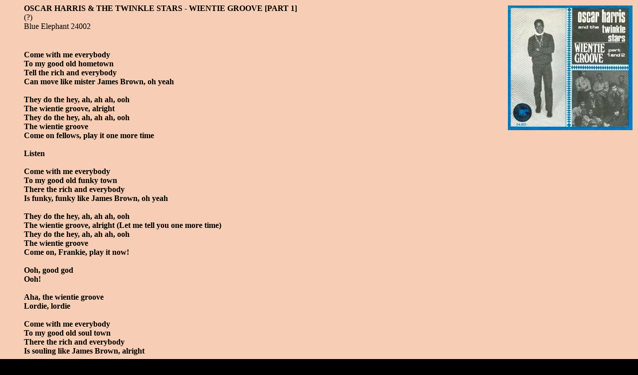

--- FILE ---
content_type: text/html
request_url: http://paulvanriet.nl/LYRICS/1970/7004253603.html
body_size: 2555
content:
<HTML>
<META NAME="keywords" CONTENT="Sixties, Oldies, Lyrics, Songtekst, Oscar Harris & the Twinkle Stars - Wientie Groove [part 1]">
<BODY BGCOLOR="#000000" BACKGROUND="../../GRAPHICS/gray8.jpg" TEXT="#000000" LINK="#2400ff" VLINK="#ff18ff"><BASEFONT SIZE=4>
<TITLE>Oscar Harris & the Twinkle Stars - Wientie Groove [part 1]</TITLE>
<TABLE ALIGN=RIGHT BORDER=0><TR><TD WIDTH=250 HEIGHT=250><IMG SRC="../../GRAPHICS/1970/7004253603.jpg" ALIGN=RIGHT></TD></TR></TABLE>
<BLOCKQUOTE><B>OSCAR HARRIS & THE TWINKLE STARS - WIENTIE GROOVE [PART 1]</B><BR>
(?)<BR>
Blue Elephant 24002<BR><BR>
<H4>Come with me everybody<BR>
To my good old hometown<BR>
Tell the rich and everybody<BR>
Can move like mister James Brown, oh yeah<BR>
<BR>
They do the hey, ah, ah ah, ooh<BR>
The wientie groove, alright<BR>
They do the hey, ah, ah ah, ooh<BR>
The wientie groove<BR>
Come on fellows, play it one more time<BR>
<BR>
Listen<BR>
<BR>
Come with me everybody<BR>
To my good old funky town<BR>
There the rich and everybody<BR>
Is funky, funky like James Brown, oh yeah<BR>
<BR>
They do the hey, ah, ah ah, ooh<BR>
The wientie groove, alright (Let me tell you one more time)<BR>
They do the hey, ah, ah ah, ooh<BR>
The wientie groove<BR>
Come on, Frankie, play it now!<BR>
<BR>
Ooh, good god<BR>
Ooh!<BR>
<BR>
Aha, the wientie groove<BR>
Lordie, lordie<BR>
<BR>
Come with me everybody<BR>
To my good old soul town<BR>
There the rich and everybody<BR>
Is souling like James Brown, alright<BR>
<BR>
They do the hey, ah, ah ah, ooh<BR>
The wientie groove (Gotta tell you all about it)<BR>
They do the hey, ah, ah ah, ooh<BR>
The wientie groove (One more time)<BR>
<BR>
They do the hey, ah, ah ah, ooh<BR>
The wientie groove, yeah<BR>
<BR>
Look here, fellows<BR>
I got to have the rhythm alone<BR>
You're ready?<BR>
I got to have the rhythm alone<BR>
Come on!<BR>
<BR>
Huh<BR>
Huh<BR>
<BR>
Hear that playing, Rico?<BR>
Come one<BR>
Good God<BR>
<BR>
I gotta have the blowers back<BR>
Come on, gimme some horns<BR>
Come back<BR>
You're ready?<BR>
Now!<BR>
<BR>
Alright<BR>
<BR>
Good God almighty<BR>
One more time<BR>
<BR>
Hey<BR>
Ooh<BR>
I got it ready, I gotta have the drums<BR>
I gotta have the drums alone<BR>
Are you ready, Ron?<BR>
Come on<BR>
<BR>
Ooh<BR>
Ah<BR>
<BR>
Ah<BR>
I gotta have everybody say it now<BR>
<BR>
Hey, ah, ah ah, ooh<BR>
Hey, ah, ah ah, ooh<BR>
Hey, ah, ah ah, ooh<BR>
Hey, ah, ah ah, ooh<BR>
<BR>
Now you say it<BR>
I gotta have it
<P><A HREF="../../1970.html"><IMG SRC="../../GRAPHICS/home.gif" BORDER=0 ALIGN=TOP></A></BLOCKQUOTE>
</BODY>
</HTML>